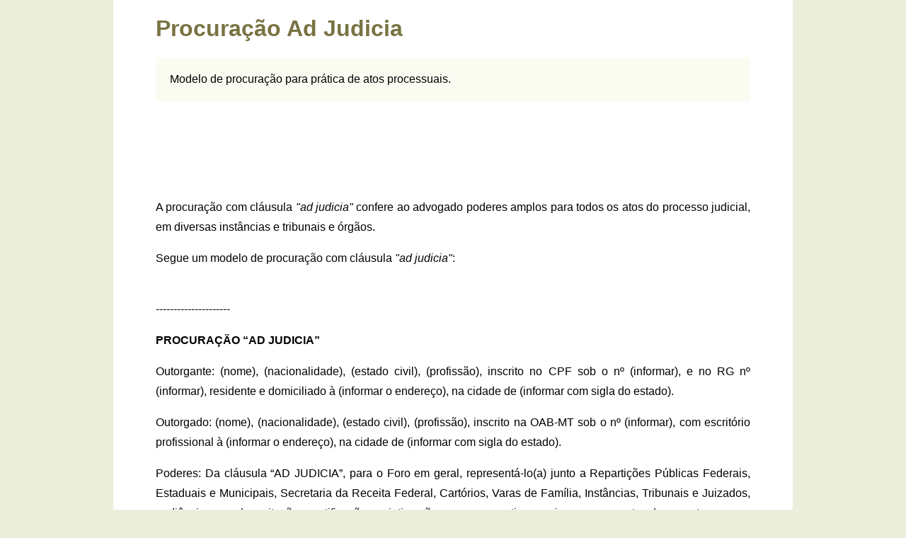

--- FILE ---
content_type: text/html; charset=utf-8
request_url: https://www.tudobox.com/procuracao-ad-judicia.html
body_size: 4478
content:
<!doctype html>
<html lang="pt-br">
<head>
<meta charset="utf-8">
<title>Procuração Ad Judicia</title>
<meta name="description" content="Modelo de procuração para prática de atos processuais.">
<link rel="canonical" href="https://www.tudobox.com/procuracao-ad-judicia.html"/>
<link rel="amphtml" href="https://www.tudobox.com/amp/procuracao-ad-judicia.html">
<meta name="Robots" content="index, follow">
<meta name="GOOGLEBOT" CONTENT="index, follow">
<meta name="revisit-after" content="1 days">
<meta property="og:locale" content="pt_BR">
<meta property="og:url" content="https://www.tudobox.com/procuracao-ad-judicia.html">
<meta property="og:title" content="Procuração Ad Judicia">
<meta property="og:site_name" content="Tudobox">
<meta property="og:description" content="Modelo de procuração para prática de atos processuais.">
<meta property="og:image" content="https://www.tudobox.com/img/logogrande.png">
<meta property="og:image:type" content="image/png">
<meta property="og:image:width" content="1200">
<meta property="og:image:height" content="630">
<meta name="viewport" content="width=device-width,minimum-scale=1,initial-scale=1">
<link rel="icon" type="image/png" href="/img/favicon-16.png" sizes="16x16">
<link rel="icon" type="image/png" href="/img/favicon-32.png" sizes="32x32">
<link rel="icon" type="image/png" href="/img/favicon-64.png" sizes="64x64">
<link rel="icon" type="image/png" href="/img/favicon-128.png" sizes="128x128">
<link rel="apple-touch-icon" type="image/png" href="/img/favicon-144.png" sizes="144x144">
<style>
* {
	box-sizing: border-box;
}
body {
	font-family: -apple-system, BlinkMacSystemFont, "Segoe UI", Roboto, Helvetica, Arial, sans-serif, "Apple Color Emoji", "Segoe UI Emoji", "Segoe UI Symbol";
	margin: 0;
	background-color: #EAEEDB;
}
.corpo {
	padding-top: 1px;
	padding-left: 60px;
	padding-right: 60px;
	padding-bottom: 10px;
	text-align: justify;
	background: #FFFFFF;
	margin: auto;
	max-width: 960px;
}
.caixa {
	padding: 10px 20px 10px 20px;
	border-color: #DDE4C5;
	border-style: solid;
	border-width: 1px 1px 1px 5px;
	text-align: justify;
	margin-bottom: 20px;
}
.caixaescura {
	padding-top: 1px;
	padding-left: 20px;
	padding-right: 20px;
	padding-bottom: 1px;
	text-align: justify;
	background: #FAFCF2;
	margin: auto auto 20px auto;
}
.caixaescurasegunda {
	padding-top: 1px;
	padding-left: 20px;
	padding-right: 20px;
	padding-bottom: 1px;
	text-align: justify;
	background: #FBFBFB;
	margin: 30px auto 0 auto;
}
.caixaimagem {
	display: block;
	margin: 30px auto 0 auto;
	width: 500px;
	height: 375px;
}
#ad-header {
	display: block;
	min-height: 100px;
	width: 728px;
	margin: 0 auto 10px auto;
}
.caixapublicidadea {
	display: block;
	margin: 20px auto 20px auto;
	width: 728px;
}
.caixapublicidadeb {
	display: block;
	margin: 30px auto 0 auto;
	width: 300px;
}
h1 {
	color: #787342;
}
.destaque {
	line-height: 50px;
	font-size: 18px;
	font-weight: bold;
	color: #786C42;
}
.imagem {
	display: block;
	margin-top: 30px;
	margin-left: auto;
	margin-right: auto;
}
.item {
	margin-top: 2px;
	margin-bottom: 2px;
}
.itemunico {
	margin-top: 8px;
	margin-bottom: 8px;
}
.campobusca {
	margin-top: 10px;
	margin-bottom: 10px;
	width: 250px;
	height: 30px;
	border: 1px solid;
	border-color: #D3D9BF;
	padding: 1px 4px;
	color: #6A6324;
}
.botaobusca {
	width: 90px;
	height: 30px;
	border: 0;
	font-weight: bold;
	background: #C6CEAA;
	color: #6A6324;
}
.botaobusca:hover {
	background: #B4BE8F;
	color: #6A6324;
}
a {
	text-decoration: none;
	color: #8A8C46;
}
a:hover {
	color: #8C7F46;
}
a.destacado {
	font-weight: bold;
}
hr {
	margin: 50px 0px 20px 0px;
	border: 1px solid #B8C295;
	background-color: #B8C295;
	border-radius: 0px;
}
p {
	line-height: 175%;
}
@media screen and (max-width: 860px) {
	.corpo {
		padding-left: 25px;
		padding-right: 25px;
	}
}
@media screen and (max-width: 799px) {
	.caixapublicidadea {
		width: 300px;
	}
}
@media screen and (max-width: 560px) {
	.caixaimagem {
		width: 450px;
		height: 337px;
	}
}
@media screen and (max-width: 530px) {
	.corpo {
		padding-left: 10px;
		padding-right: 10px;
	}
	.caixapublicidadea {
		width: 300px;
	}
}
@media screen and (max-width: 480px) {
	.caixaimagem {
		width: 370px;
		height: 277px;
	}
}
@media screen and (max-width: 414px) {
	#ad-header {
		min-height: 349px;
	}
}
@media screen and (max-width: 400px) {
	.caixaimagem {
		width: 330px;
		height: 247px;
	}
}
@media screen and (max-width: 390px) {
	#ad-header {
		min-height: 329px;
	}
}
@media screen and (max-width: 375px) {
	#ad-header {
		min-height: 316px;
	}
}
@media screen and (max-width: 330px) {
	#ad-header {
		min-height: 279px;
	}
	.caixapublicidadea {
		width: 200px;
	}
	.caixapublicidadeb {
		width: 250px;
	}
	.caixaimagem {
		width: 250px;
		height: 187px;
	}
	.campobusca {
		width: 200px;
	}
}
@media screen and (max-width: 300px) {
	#ad-header {
		min-height: 254px;
	}
}
@media screen and (max-width: 280px) {
	#ad-header {
		min-height: 237px;
	}
}
</style>
<script async src="https://pagead2.googlesyndication.com/pagead/js/adsbygoogle.js?client=ca-pub-7374851211226992" crossorigin="anonymous"></script>
</head>
<body>
<div class="corpo">
<h1>Procuração Ad Judicia</h1>
<div class="caixaescura"><p>Modelo de procuração para prática de atos processuais.</p></div>
<div id="ad-header"><style>
.tudobox-esquerda-acima-responsivo { width: 200px; height: 200px; }
@media(min-width: 330px) { .tudobox-esquerda-acima-responsivo { width: 300px; height: 100px; } }
@media(min-width: 800px) { .tudobox-esquerda-acima-responsivo { width: 728px; height: 90px; } }
</style>
<script async src="https://pagead2.googlesyndication.com/pagead/js/adsbygoogle.js?client=ca-pub-7374851211226992"
     crossorigin="anonymous"></script>
<!-- tudobox-esquerda-acima-responsivo -->
<ins class="adsbygoogle tudobox-esquerda-acima-responsivo"
     style="display:block"
     data-ad-client="ca-pub-7374851211226992"
     data-ad-slot="5308703647"
     data-full-width-responsive="true"></ins>
<script>
     (adsbygoogle = window.adsbygoogle || []).push({});
</script></div>
<p>A procuração com cláusula <i>"ad judicia"</i> confere ao advogado poderes amplos para todos os atos do processo judicial, em diversas instâncias e tribunais e órgãos.</p><p>Segue um modelo de procuração com cláusula <i>"ad judicia"</i>:</p><p><br>---------------------</p><p><b>PROCURAÇÃO “AD JUDICIA”</b></p><p>Outorgante: (nome), (nacionalidade), (estado civil), (profissão), inscrito no CPF sob o nº (informar), e no RG nº (informar), residente e domiciliado à (informar o endereço), na cidade de (informar com sigla do estado).</p><p>Outorgado: (nome), (nacionalidade), (estado civil), (profissão), inscrito na OAB-MT sob o nº (informar), com escritório profissional à (informar o endereço), na cidade de (informar com sigla do estado).</p><p>Poderes: Da cláusula “AD JUDICIA”, para o Foro em geral, representá-lo(a) junto a Repartições Públicas Federais, Estaduais e Municipais, Secretaria da Receita Federal, Cartórios, Varas de Família, Instâncias, Tribunais e Juizados, audiências, receber citações, notificações e intimações, requerer, retirar, assinar e apresentar documentos, mover ações judiciais, acompanhá-las até o fim, defendê-lo(a) nas contrárias, adjudicar, concordar, discordar, desistir, transigir, contratar, assinar e ratificar quaisquer termos e compromissos, reconhecer, verificar, alegar e prestar declarações e informações, requerer e receber ressarcimentos, constituir advogados para defender os direitos e interesses do(a) outorgante, enfim, praticar todos os atos legais necessários ao fiel cumprimento do presente mandato.</p><p><br>(localidade), (dia) de (mês) de (ano).</p><p><br>(nome do outorgante - assinar acima)</p><p>---------------------</p>

<style>
.tudobox-esquerda-abaixo-responsivo { width: 200px; height: 200px; }
@media(min-width: 330px) { .tudobox-esquerda-abaixo-responsivo { width: 300px; height: 200px; } }
@media(min-width: 800px) { .tudobox-esquerda-abaixo-responsivo { width: 300px; height: 250px; } }
</style>
<script async src="https://pagead2.googlesyndication.com/pagead/js/adsbygoogle.js?client=ca-pub-7374851211226992"
     crossorigin="anonymous"></script>
<!-- tudobox-esquerda-abaixo-responsivo -->
<ins class="adsbygoogle"
     style="display:block"
     data-ad-client="ca-pub-7374851211226992"
     data-ad-slot="2215636442"
     data-ad-format="auto"
     data-full-width-responsive="true"></ins>
<script>
     (adsbygoogle = window.adsbygoogle || []).push({});
</script>
<p class="destaque">Matérias relacionadas</p>
<div class="caixa">
<p class="item"><a href="/modelo-de-procuracao-para-venda-de-veiculo.html" class="destacado">Modelo de Procuração para Venda de Veículo</a></p>
<p class="item">Instrumento de procuração pelo qual o proprietário autoriza um terceiro a realizar a venda de seu veículo.</p></div>
<div class="caixa">
<p class="item"><a href="/modelo-de-procuracao-para-retirar-veiculo-apreendido.html" class="destacado">Modelo de Procuração para Retirar Veículo Apreendido</a></p>
<p class="item">Instrumento procuratório autorizando um terceiro a retirar veículo apreendido no pátio do Detran.</p></div>
<div class="caixa">
<p class="item"><a href="/modelo-de-pedido-de-desfiliacao-de-partido.html" class="destacado">Modelo de Pedido de Desfiliação de Partido</a></p>
<p class="item">Requerimento a ser encaminhado ao partido ao qual a pessoa é atualmente filiada.</p></div>
<div class="caixa">
<p class="item"><a href="/modelo-de-ata-de-assembleia-geral-de-extincao-da-associacao.html" class="destacado">Modelo de Ata de Assembleia Geral de Extinção da Associação</a></p>
<p class="item">Uma ata de assembleia que tem por objetivo tratar da dissolução de uma associação, inclusive com a destinação de seu patrimônio.</p></div>
<div class="caixa">
<p class="item"><a href="/modelo-de-notificacao-ao-arrendatario-para-exercer-direito-de-preferencia.html" class="destacado">Modelo de Notificação ao Arrendatário para Exercer o Direito de Preferência</a></p>
<p class="item">Carta pela qual são apresentadas ao arrendatário propostas de terceiros para arrendamento da área ao final do contrato atual.</p></div>
<div class="caixa">
<p class="item"><a href="/modelo-de-aviso-de-reajuste-do-valor-do-aluguel.html" class="destacado">Modelo de Aviso de Reajuste do Valor do Aluguel</a></p>
<p class="item">Carta enviada pelo locador ao locatário informando acerca da alteração realizada no valor do aluguel.</p></div>
<div class="caixa">
<p class="item"><a href="/modelo-de-aviso-para-renovacao-de-contrato-de-arrendamento.html" class="destacado">Modelo de Aviso para Renovação de Contrato de Arrendamento</a></p>
<p class="item">Notificação do arrendador ao arrendatário acerca da renovação do contrato de arrendamento próximo ao fim da vigência.</p></div>
<div class="caixa">
<p class="item"><a href="/modelo-de-comunicacao-de-concessao-de-ferias-coletivas.html" class="destacado">Modelo de Comunicação de Concessão de Férias Coletivas</a></p>
<p class="item">Comunicado da empresa ao Ministério do Trabalho acerca da concessão de férias coletivas aos seus empregados.</p></div>
<div class="caixa">
<p class="item"><a href="/modelo-de-carta-de-preferencia-para-compra-de-imovel.html" class="destacado">Modelo de Carta de Preferência para Compra de Imóvel</a></p>
<p class="item">Carta a ser encaminhada ao locatário notificando-o sobre a intenção do locador de vender o imóvel objeto do contrato de locação.</p></div>
<div class="caixa">
<p class="item"><a href="/modelo-de-comprovante-de-vistoria-de-empresa-terceirizada.html" class="destacado">Modelo de Comprovante de Vistoria de Empresa Terceirizada</a></p>
<p class="item">Documento pelo qual a terceirizada declara não ter encontrado impedimentos para realização dos serviços no estabelecimento contratante.</p></div>

<style>
.tudobox-direita-responsivo { width: 200px; height: 200px; }
@media(min-width: 330px) { .tudobox-direita-responsivo { width: 300px; height: 100px; } }
@media(min-width: 800px) { .tudobox-direita-responsivo { width: 728px; height: 90px; } }
</style>
<script async src="https://pagead2.googlesyndication.com/pagead/js/adsbygoogle.js?client=ca-pub-7374851211226992"
     crossorigin="anonymous"></script>
<!-- tudobox-direita-responsivo -->
<ins class="adsbygoogle"
     style="display:block"
     data-ad-client="ca-pub-7374851211226992"
     data-ad-slot="3692369647"
     data-ad-format="auto"
     data-full-width-responsive="true"></ins>
<script>
     (adsbygoogle = window.adsbygoogle || []).push({});
</script>
<p class="destaque">Temas relacionados</p>
<div class="caixa">
<p class="itemunico"><a href="/tag/modelos-de-documentos.html" class="destacado">Modelos de Documentos</a></p>
<p class="itemunico"><a href="/tag/juridico.html" class="destacado">Jurídico</a></p>

</div>
<p class="destaque">Outras matérias</p>
<div class="caixa">
<p class="itemunico"><a href="/temas.html" class="destacado">Todas as matérias organizadas por assunto</a></p>
</div>
<p class="destaque">Ferramenta de busca</p>
        <div class="caixa">
            <form method="POST" name="formulario" action="/busca.html">
                <input type="text" placeholder="Busca..." name="busca" class="campobusca">
                <button type="submit" class="botaobusca">Buscar</button>
            </form>
        </div>
        <hr>
        <p><a href="https://www.tudobox.com" class="destacado">Tudobox</a></p>
        <p>Todos os direitos reservados.</p>
        <p>Proibida a reprodução total ou parcial sem autorização.</p>
	<p><a href="/editorial.html">Editorial</a> | <a href="/privacidade.html">Política de Privacidade</a></p>
    </div>
</body>
</html>
<!-- Global site tag (gtag.js) - Google Analytics -->
<script async src="https://www.googletagmanager.com/gtag/js?id=UA-155390-3"></script>
<script>
  window.dataLayer = window.dataLayer || [];
  function gtag(){dataLayer.push(arguments);}
  gtag('js', new Date());

  gtag('config', 'UA-155390-3');
</script>

--- FILE ---
content_type: text/html; charset=utf-8
request_url: https://www.google.com/recaptcha/api2/aframe
body_size: 269
content:
<!DOCTYPE HTML><html><head><meta http-equiv="content-type" content="text/html; charset=UTF-8"></head><body><script nonce="o-A2MKyeRj68IE62tZJ_nw">/** Anti-fraud and anti-abuse applications only. See google.com/recaptcha */ try{var clients={'sodar':'https://pagead2.googlesyndication.com/pagead/sodar?'};window.addEventListener("message",function(a){try{if(a.source===window.parent){var b=JSON.parse(a.data);var c=clients[b['id']];if(c){var d=document.createElement('img');d.src=c+b['params']+'&rc='+(localStorage.getItem("rc::a")?sessionStorage.getItem("rc::b"):"");window.document.body.appendChild(d);sessionStorage.setItem("rc::e",parseInt(sessionStorage.getItem("rc::e")||0)+1);localStorage.setItem("rc::h",'1763317784438');}}}catch(b){}});window.parent.postMessage("_grecaptcha_ready", "*");}catch(b){}</script></body></html>